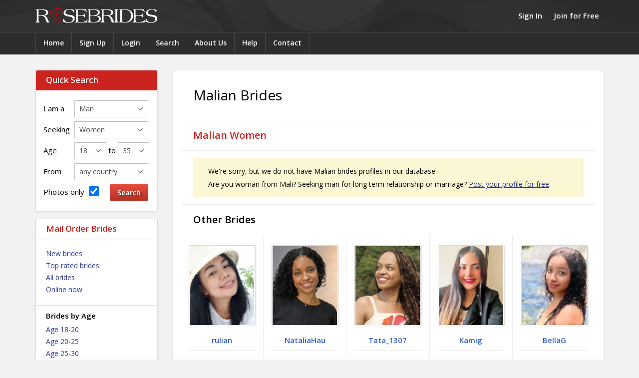

--- FILE ---
content_type: text/html; charset=UTF-8
request_url: https://www.rosebrides.com/malian-brides.html
body_size: 7018
content:
<!doctype html>
<html lang="en">
<head>
<title>Malian Brides - Mail order brides from Mali</title>
<meta charset="utf-8">
<meta name="description" content="Meet the most beautiful Malian women. Malian brides. Hundreds of photos and profiles of women seeking romance, love and marriage from Mali."/>
<meta name="keywords" content="brides, russian, russian women, seeking men, marriage, girls, wives, wife, women, ladies, eastern european brides, pretty, beautiful,romance, mail order brides, singles, personals, dating services, services, agency, agencies, wife"/>
<link href="/media/10/css/rosebrides.css" rel="stylesheet" type="text/css"/>
<script src="/media/09/js/rosebrides-cb.js"></script>
<link rel="canonical" href="https://www.rosebrides.com/malian-brides.html"/>
<link href="https://fonts.googleapis.com/css?family=Open+Sans:400,600,700,600italic,400italic" rel="stylesheet" type="text/css">
<meta name="viewport" content="width=device-width, initial-scale=1">
<script async src="https://www.googletagmanager.com/gtag/js?id=G-HF7Y4MKH62"></script>
<script>
  window.dataLayer = window.dataLayer || [];
  function gtag(){dataLayer.push(arguments);}
  gtag('js', new Date());

  gtag('config', 'G-HF7Y4MKH62');
</script>
</head>
<body>
<div class="header-outer">

<div class="header-inner">
<!-- header -->
<div class="header">
<h2><a href="/">Rose Brides</a></h2>
<div id="headerMenu"><span class="icon"></span><span class="small">Menu</span><span class="medium">Search &amp; Browse profiles</span></div>
<div id="headerAccount">
<a href="/login/">Sign In</a> <span>|</span> <a href="/sign-up/">Join for Free</a>
</div>

<div id="headerLinks">
	 
	<ul>
		<li><a href="/">Home</a></li>
		<li><a href="/sign-up/">Sign Up</a></li>
		<li><a href="/login/">Login</a></li>
		<li><a href="/search/">Search</a></li>
		<li><a href="/about/">About Us</a></li>
		<li><a href="/help/">Help</a></li>
		<li><a href="/contact/">Contact</a></li>
	</ul>
	<div id="loginBlock" class="hd">
<form class="header-login" action="https://www.rosebrides.com/malian-brides.html" method="post">
	<h3 class="block-title">Sign In</h3>
	<input type="hidden" name="sub_action" value="processLogin"/>
	<input type="hidden" name="redirect" value="/malian-brides.html"/>
	<div class="ma-login-bits">
		<label for="sbUserName">Username:</label>
		<input id="sbUserName" class="form-input" type="text" name="login[user]" autocorrect="off" autocapitalize="none"/>
	</div>
	<div class="ma-login-bits">
		<label for="sbUserPassword">Password:</label>
		<input id="sbUserPassword" class="form-input" type="password" name="login[password]"/>
	</div>
	<div class="ma-login-bits ma-login">
		<label class="hl-label-tiny" for="maHlKeepSignedIn">Keep me signed in <input id="maHlKeepSignedIn" name="login[remember]" type="checkbox" value="1"/></label>
		<span class="st-bt st-bt-viol"><input value="Sign In" type="submit"/></span>
	</div>
	<div class="hl-msh">
		<a href="/sign-up/">Join for Free</a> | <a href="/forgot-password/">Forgot password?</a>
	</div>
</form>
</div>	</div>
<div id="rbSocialShare">
	</div>
</div>
</div>
</div>
<!-- /header -->
<!-- main -->
<div class="main-outer">
<div class="main">

<!-- left column -->
<div class="left-col">
<div id="leftNavi">

<div id="quickSearch" class="navi-block navi-quicksearch">
<form action="https://www.rosebrides.com/search/" method="post">
<input type="hidden" name="sub" value="processSearch"/>
<input type="hidden" name="search[quick]" value="1"/>
<h3>Quick Search</h3>
<ol class="form-data">
<li class="form-row"><label for="gsMyGender">I am a</label>
	<select name="search[my_gender]" id="gsMyGender" class="gs-my-gender" class="form-select">
	<option selected="selected" value="M">Man</option>
	<option value="F">Woman</option>
	</select>
</li>
<li class="form-row">
	<label for="qsGender">Seeking</label>
	<select name="search[search_gender]" id="qsGender" class="qs-gender"  class="form-select">
	<option selected="selected" value="F">Women</option>
	<option value="M">Men</option>
	</select>
</li>
<li class="form-row">
	<label>Age</label>
	<select name="search[match_search_age_from]" class="form-select" id="gsAgeFrom">
	<option value="18" selected="selected">18</option>
	<option value="19">19</option>
	<option value="20">20</option>
	<option value="21">21</option>
	<option value="22">22</option>
	<option value="23">23</option>
	<option value="24">24</option>
	<option value="25">25</option>
	<option value="26">26</option>
	<option value="27">27</option>
	<option value="28">28</option>
	<option value="29">29</option>
	<option value="30">30</option>
	<option value="31">31</option>
	<option value="32">32</option>
	<option value="33">33</option>
	<option value="34">34</option>
	<option value="35">35</option>
	<option value="36">36</option>
	<option value="37">37</option>
	<option value="38">38</option>
	<option value="39">39</option>
	<option value="40">40</option>
	<option value="41">41</option>
	<option value="42">42</option>
	<option value="43">43</option>
	<option value="44">44</option>
	<option value="45">45</option>
	<option value="46">46</option>
	<option value="47">47</option>
	<option value="48">48</option>
	<option value="49">49</option>
	<option value="50">50</option>
	<option value="51">51</option>
	<option value="52">52</option>
	<option value="53">53</option>
	<option value="54">54</option>
	<option value="55">55</option>
	<option value="56">56</option>
	<option value="57">57</option>
	<option value="58">58</option>
	<option value="59">59</option>
	<option value="60">60</option>
	<option value="61">61</option>
	<option value="62">62</option>
	<option value="63">63</option>
	<option value="64">64</option>
	<option value="65">65</option>
	<option value="66">66</option>
	<option value="67">67</option>
	<option value="68">68</option>
	<option value="69">69</option>
	<option value="70">70</option>
	<option value="71">71</option>
	<option value="72">72</option>
	<option value="73">73</option>
	<option value="74">74</option>
	<option value="75">75</option>
	<option value="76">76</option>
	<option value="77">77</option>
	<option value="78">78</option>
	<option value="79">79</option>
	<option value="80">80</option>
	</select>
	<span class="to">to</span>
	<select name="search[match_search_age_to]" class="form-select" id="gsAgeTo">
	<option value="18">18</option>
	<option value="19">19</option>
	<option value="20">20</option>
	<option value="21">21</option>
	<option value="22">22</option>
	<option value="23">23</option>
	<option value="24">24</option>
	<option value="25">25</option>
	<option value="26">26</option>
	<option value="27">27</option>
	<option value="28">28</option>
	<option value="29">29</option>
	<option value="30">30</option>
	<option value="31">31</option>
	<option value="32">32</option>
	<option value="33">33</option>
	<option value="34">34</option>
	<option value="35" selected="selected">35</option>
	<option value="36">36</option>
	<option value="37">37</option>
	<option value="38">38</option>
	<option value="39">39</option>
	<option value="40">40</option>
	<option value="41">41</option>
	<option value="42">42</option>
	<option value="43">43</option>
	<option value="44">44</option>
	<option value="45">45</option>
	<option value="46">46</option>
	<option value="47">47</option>
	<option value="48">48</option>
	<option value="49">49</option>
	<option value="50">50</option>
	<option value="51">51</option>
	<option value="52">52</option>
	<option value="53">53</option>
	<option value="54">54</option>
	<option value="55">55</option>
	<option value="56">56</option>
	<option value="57">57</option>
	<option value="58">58</option>
	<option value="59">59</option>
	<option value="60">60</option>
	<option value="61">61</option>
	<option value="62">62</option>
	<option value="63">63</option>
	<option value="64">64</option>
	<option value="65">65</option>
	<option value="66">66</option>
	<option value="67">67</option>
	<option value="68">68</option>
	<option value="69">69</option>
	<option value="70">70</option>
	<option value="71">71</option>
	<option value="72">72</option>
	<option value="73">73</option>
	<option value="74">74</option>
	<option value="75">75</option>
	<option value="76">76</option>
	<option value="77">77</option>
	<option value="78">78</option>
	<option value="79">79</option>
	<option value="80">80</option>
	</select>
</li>
<li class="form-row">
	<label for="gsCountry">From</label>
	<select name="search[country]" id="gsCountry" class="form-select">
	<option value="">any country</option>
	<option value="">----------</option>
	<option value="14">Australia</option>
	<option value="15">Austria</option>
	<option value="23">Belarus</option>
	<option value="24">Belgium</option>
	<option value="43">Canada</option>
	<option value="65">Denmark</option>
	<option value="75">Estonia</option>
	<option value="81">Finland</option>
	<option value="82">France</option>
	<option value="91">Germany</option>
	<option value="119">Italy</option>
	<option value="137">Latvia</option>
	<option value="143">Lithuania</option>
	<option value="175">Netherlands</option>
	<option value="185">Norway</option>
	<option value="197">Poland</option>
	<option value="203">Russia</option>
	<option value="226">Spain</option>
	<option value="233">Sweden</option>
	<option value="234">Switzerland</option>
	<option value="251">Ukraine</option>
	<option value="254">United States</option>
	<option value="253">United Kingdom</option>
	<option value="">----------</option>
	<option value="1">Afghanistan</option>
	<option value="2">Albania</option>
	<option value="3">Algeria</option>
	<option value="4">American Samoa</option>
	<option value="5">Andorra</option>
	<option value="6">Angola</option>
	<option value="9">Antigua and Barbuda</option>
	<option value="10">Argentina</option>
	<option value="11">Armenia</option>
	<option value="12">Aruba</option>
	<option value="16">Azerbaijan</option>
	<option value="18">Bahrain</option>
	<option value="20">Bangladesh</option>
	<option value="21">Barbados</option>
	<option value="25">Belize</option>
	<option value="26">Benin</option>
	<option value="27">Bermuda</option>
	<option value="28">Bhutan</option>
	<option value="29">Bolivia</option>
	<option value="30">Bosnia and Herzegovina</option>
	<option value="31">Botswana</option>
	<option value="33">Brazil</option>
	<option value="36">Brunei Darussalam</option>
	<option value="37">Bulgaria</option>
	<option value="38">Burkina Faso</option>
	<option value="39">Burma</option>
	<option value="40">Burundi</option>
	<option value="41">Cambodia</option>
	<option value="42">Cameroon</option>
	<option value="44">Cape Verde</option>
	<option value="46">Central African Republic</option>
	<option value="47">Chad</option>
	<option value="124">Channel Islands</option>
	<option value="48">Chile</option>
	<option value="49">China</option>
	<option value="53">Colombia</option>
	<option value="54">Comoros</option>
	<option value="55">Congo, Democratic Republic of the</option>
	<option value="56">Congo, Republic of the</option>
	<option value="59">Costa Rica</option>
	<option value="60">Cote d'Ivoire</option>
	<option value="61">Croatia</option>
	<option value="62">Cuba</option>
	<option value="63">Cyprus</option>
	<option value="64">Czech Republic</option>
	<option value="66">Djibouti</option>
	<option value="68">Dominican Republic</option>
	<option value="70">Ecuador</option>
	<option value="71">Egypt</option>
	<option value="72">El Salvador</option>
	<option value="73">Equatorial Guinea</option>
	<option value="74">Eritrea</option>
	<option value="76">Ethiopia</option>
	<option value="80">Fiji</option>
	<option value="84">French Guiana</option>
	<option value="85">French Polynesia</option>
	<option value="87">Gabon</option>
	<option value="90">Georgia</option>
	<option value="92">Ghana</option>
	<option value="95">Greece</option>
	<option value="96">Greenland</option>
	<option value="97">Grenada</option>
	<option value="98">Guadeloupe</option>
	<option value="99">Guam</option>
	<option value="100">Guatemala</option>
	<option value="101">Guernsey</option>
	<option value="102">Guinea</option>
	<option value="103">Guinea-Bissau</option>
	<option value="104">Guyana</option>
	<option value="105">Haiti</option>
	<option value="108">Honduras</option>
	<option value="111">Hungary</option>
	<option value="112">Iceland</option>
	<option value="113">India</option>
	<option value="114">Indonesia</option>
	<option value="115">Iran</option>
	<option value="116">Iraq</option>
	<option value="117">Ireland</option>
	<option value="153">Isle of Man</option>
	<option value="118">Israel</option>
	<option value="120">Jamaica</option>
	<option value="122">Japan</option>
	<option value="126">Jordan</option>
	<option value="128">Kazakhstan</option>
	<option value="129">Kenya</option>
	<option value="131">Kiribati</option>
	<option value="133">Korea, South</option>
	<option value="134">Kuwait</option>
	<option value="135">Kyrgyzstan</option>
	<option value="136">Laos</option>
	<option value="138">Lebanon</option>
	<option value="139">Lesotho</option>
	<option value="140">Liberia</option>
	<option value="141">Libya</option>
	<option value="144">Luxembourg</option>
	<option value="146">Macedonia, The Former Yugoslav Republic of</option>
	<option value="147">Madagascar</option>
	<option value="148">Malawi</option>
	<option value="149">Malaysia</option>
	<option value="150">Maldives</option>
	<option value="151">Mali</option>
	<option value="152">Malta</option>
	<option value="154">Marshall Islands</option>
	<option value="155">Martinique</option>
	<option value="156">Mauritania</option>
	<option value="157">Mauritius</option>
	<option value="158">Mayotte</option>
	<option value="159">Mexico</option>
	<option value="160">Micronesia, Federated States of</option>
	<option value="163">Moldova</option>
	<option value="165">Mongolia</option>
	<option value="166">Montenegro</option>
	<option value="168">Morocco</option>
	<option value="169">Mozambique</option>
	<option value="171">Namibia</option>
	<option value="174">Nepal</option>
	<option value="176">Netherlands Antilles</option>
	<option value="177">New Caledonia</option>
	<option value="178">New Zealand</option>
	<option value="179">Nicaragua</option>
	<option value="180">Niger</option>
	<option value="181">Nigeria</option>
	<option value="186">Oman</option>
	<option value="187">Pakistan</option>
	<option value="190">Panama</option>
	<option value="191">Papua New Guinea</option>
	<option value="193">Paraguay</option>
	<option value="194">Peru</option>
	<option value="195">Philippines</option>
	<option value="198">Portugal</option>
	<option value="199">Puerto Rico</option>
	<option value="200">Qatar</option>
	<option value="201">Réunion</option>
	<option value="202">Romania</option>
	<option value="204">Rwanda</option>
	<option value="207">Saint Lucia</option>
	<option value="209">Saint Vincent and the Grenadines</option>
	<option value="210">Samoa</option>
	<option value="212">São Tomé and Príncipe</option>
	<option value="213">Saudi Arabia</option>
	<option value="214">Senegal</option>
	<option value="271">Serbia</option>
	<option value="217">Seychelles</option>
	<option value="218">Sierra Leone</option>
	<option value="219">Singapore</option>
	<option value="220">Slovakia</option>
	<option value="221">Slovenia</option>
	<option value="222">Solomon Islands</option>
	<option value="223">Somalia</option>
	<option value="224">South Africa</option>
	<option value="228">Sri Lanka</option>
	<option value="229">Sudan</option>
	<option value="230">Suriname</option>
	<option value="232">Swaziland</option>
	<option value="235">Syria</option>
	<option value="236">Taiwan</option>
	<option value="237">Tajikistan</option>
	<option value="238">Tanzania</option>
	<option value="239">Thailand</option>
	<option value="17">The Bahamas</option>
	<option value="88">The Gambia</option>
	<option value="240">Togo</option>
	<option value="242">Tonga</option>
	<option value="243">Trinidad and Tobago</option>
	<option value="245">Tunisia</option>
	<option value="246">Turkey</option>
	<option value="247">Turkmenistan</option>
	<option value="250">Uganda</option>
	<option value="252">United Arab Emirates</option>
	<option value="256">Uruguay</option>
	<option value="257">Uzbekistan</option>
	<option value="259">Venezuela</option>
	<option value="260">Vietnam</option>
	<option value="261">Virgin Islands</option>
	<option value="270">Yemen</option>
	<option value="273">Zambia</option>
	<option value="274">Zimbabwe</option>
	</select>
</li>
<li class="form-row clearfix">
		<label for="gsHasPhotos">Photos only <input name="search[photos_only]" id="gsHasPhotos" value="1" checked="checked" type="checkbox"/></label>
		<input class="st-bt st-bt-red" type="submit" value="Search"/>
	</li>
</ol>
</form>
</div>
			
		<div class="navi-block">
		<div class="block-title"><h3>Mail Order Brides</h3></div>
		<ul>
			<li><a href="/brides/new.html">New brides</a></li>
			<li><a href="/brides/top-rated.html">Top rated brides</a></li>
			<li><a href="/brides/">All brides</a></li>
			<li><a href="/brides/online.html">Online now</a></li>
					</ul>	
		<h4>Brides by Age</h4>
		<ul>
			<li><a href="/brides/age-18-20.html">Age 18-20</a></li>
			<li><a href="/brides/age-20-25.html">Age 20-25</a></li>
			<li><a href="/brides/age-25-30.html">Age 25-30</a></li>
			<li><a href="/brides/age-30-35.html">Age 30-35</a></li>
			<li><a href="/brides/age-35-40.html">Age 35-40</a></li>
			<li><a href="/brides/age-40-50.html">Age 40-50</a></li>
		</ul>
		<h4>Brides by Country</h4>
		<ul>
			<li><a href="/russian-brides.html">Russian Brides</a></li>
			<li><a href="/ukrainian-brides.html">Ukrainian Brides</a></li>
			<li><a href="/belarus-brides.html">Belarusian Brides</a></li>
			<li><a href="/asian-brides.html">Asian Brides</a></li>
			<li><a href="/latin-brides.html">Latin Brides</a></li>
			<li class="l-sep"><a href="/brides/all-counties/">View all countries &raquo;</a></li>
			<li><a href="/search/?st=f">Search Brides</a></li>
		</ul>
	</div>
			<div class="navi-block">
		<div class="block-title"><h3>Single Men</h3></div>
		<ul>
			<li><a href="/men/new.html">New men</a></li>
			<li><a href="/men/">All men</a></li>
			<li class="mm-o"><a href="/men/updated.html">Updated recently</a></li>
			<li><a href="/men/online.html">Online now</a></li>
					</ul>
		<h4>Men by Age</h4>
		<ul>
			<li><a href="/men/age-18-25.html">Age 18-25</a></li>
			<li><a href="/men/age-25-30.html">Age 25-30</a></li>
			<li><a href="/men/age-30-35.html">Age 30-35</a></li>
			<li><a href="/men/age-35-40.html">Age 35-40</a></li>
			<li><a href="/men/age-40-50.html">Age 40-50</a></li>
			<li><a href="/men/age-50plus.html">Age 50-60+</a></li>
		</ul>
		<h4>Men by Country</h4>
		<ul>
			<li><a href="/american-men.html">American Men</a></li>
			<li><a href="/canadian-men.html">Canadian Men</a></li>
			<li><a href="/british-men.html">British Men</a></li>
			<li><a href="/australian-men.html">Australian Men</a></li>
			<li class="mm-o"><a href="/german-men.html">German Men</a></li>
			<li class="l-sep"><a href="/men/all-counties/">View all countries &raquo;</a></li>
			<li><a href="/search/?st=m">Search Men</a></li>
		</ul>
		
			</div>
			<div id="ltArticleBlock" class="navi-block">
	<div class="block-title"><h3>Resources</h3></div>
		<ul>
			<li><a title="Getting Started Guide" href="/getting-started-guide.html">Getting Started Guide</a></li>
			<li><a title="How to Avoid Dating Scams and Frauds" href="/safe-dating-guide.html">Safe Dating Guide</a></li>
			<li><a title="International Dating Advice" href="/international-dating-advice.html">International Dating Advice</a></li>
			<li><a title="Perspectives on Age Differences" href="/age-difference.html">Age Difference</a></li>
			<li><a title="A Guide to International Travel and Meeting Your Match" href="/travel-and-meeting-guide.html">Travel &amp; Meeting in Person</a></li>
			<li><a title="General Information about Visas and Immigration " href="/visa-and-immigration.html">Visa and Immigration</a></li>
			<li><a title="Life Together" href="/life-together.html">Life Together</a></li>
			<li class="l-sep"><a title="Why Russian Women?" href="/why-russian-women.html">Why Russian Women?</a></li>
			<li><a title="The Allure of Russian Women" href="/allure-of-russian-women.html">The Allure of Russian Women</a></li>
			<li><a title="Russian Women and Russia" href="/russian-women-and-russia.html">Russian Women and Russia</a></li>
			<li><a title="Russian Women - Myths and Truths" href="/russian-brides-myth-and-reality.html">Russian Women - Myths and Truths</a></li>
			<li><a title="Comparing Russian and American Dating Styles" href="/russian-and-american-dating-styles.html">Russian and American Dating Styles</a></li>
		</ul>
	</div>
	</div>

</div>
<!-- /left column -->

<!-- main column -->
<div class="main-col">
<div class="rounded profile-list-bc">
<div class="round-full-inner">
<div class="round-full-bd">
		<div class="content-block">
		<h1>Malian Brides</h1>
		<div class="content">
				<div class="c-inner"></div>						
								<h2 class="spotlight-title">Malian Women</h2>
				
		</div>
	</div>
			<div class="content content-nprf">
		<p>We're sorry, but we do not have Malian brides profiles in our database.</p>
		<p>Are you woman from Mali? Seeking man for long term relationship or marriage?
		<a href="/sign-up/">Post your profile for free</a>.</p>
	</div>
		
		<div class="content">
	<h5 class="spotlight-title">Other Brides</h5>
	<div class="profile-list">
						<div class="profile">
	<div class="photo">	<a href="/brides/aura-1359362.html"><img src="/photos/1/3/1359362/a-3249536.jpg" srcset="/photos/1/3/1359362/b-3249536.jpg 2x" width="120" height="147" alt="Indonesian bride - Aura from Cilegon"/></a></div>
	<h3><a href="/brides/aura-1359362.html">rulian</a></h3>
	<h4>Aura 32 y.o.</h4>
	<h5>From Cilegon, Indonesia</h5>
	<div class="controls">
									<a class="pb-hello pb-button" href="/member/messages/hello/1359362/" rel="nofollow"><span></span>Say Hello</a>
						<a class="pb-message pb-button" href="/member/messages/compose/1359362/" rel="nofollow"><span></span>Send Message</a>
			<span><a class="pb-bookmark pb-button" href="/member/bookmarks/add/1359362/" rel="nofollow"><span></span>Add to Hotlist</a></span>								</div>
</div>						<div class="profile">
	<div class="photo">	<a href="/brides/natalia-1353991.html"><img src="/photos/1/3/1353991/a-3262664.jpg" srcset="/photos/1/3/1353991/b-3262664.jpg 2x" width="120" height="147" alt="Brazilian bride - Natalia from Joao Pessoa"/></a></div>
	<h3><a href="/brides/natalia-1353991.html">NataliaHau</a></h3>
	<h4>Natalia 27 y.o.</h4>
	<h5>From Joao Pessoa, Brazil</h5>
	<div class="controls">
									<a class="pb-hello pb-button" href="/member/messages/hello/1353991/" rel="nofollow"><span></span>Say Hello</a>
						<a class="pb-message pb-button" href="/member/messages/compose/1353991/" rel="nofollow"><span></span>Send Message</a>
			<span><a class="pb-bookmark pb-button" href="/member/bookmarks/add/1353991/" rel="nofollow"><span></span>Add to Hotlist</a></span>								</div>
</div>						<div class="profile">
	<div class="photo">	<a href="/brides/thais-1094150.html"><img src="/photos/1/0/1094150/a-3277026.jpg" srcset="/photos/1/0/1094150/b-3277026.jpg 2x" width="120" height="147" alt="Brazilian bride - Thais from Sao Paulo"/></a></div>
	<h3><a href="/brides/thais-1094150.html">Tata_1307</a></h3>
	<h4>Thais 32 y.o.</h4>
	<h5>From Sao Paulo, Brazil</h5>
	<div class="controls">
									<a class="pb-hello pb-button" href="/member/messages/hello/1094150/" rel="nofollow"><span></span>Say Hello</a>
						<a class="pb-message pb-button" href="/member/messages/compose/1094150/" rel="nofollow"><span></span>Send Message</a>
			<span><a class="pb-bookmark pb-button" href="/member/bookmarks/add/1094150/" rel="nofollow"><span></span>Add to Hotlist</a></span>								</div>
</div>						<div class="profile">
	<div class="photo">	<a href="/brides/kamila-1386247.html"><img src="/photos/1/3/1386247/a-3310255.jpg" srcset="/photos/1/3/1386247/b-3310255.jpg 2x" width="120" height="147" alt="Colombian bride - Kamila from Colombia"/></a></div>
	<h3><a href="/brides/kamila-1386247.html">Kamig</a></h3>
	<h4>Kamila 25 y.o.</h4>
	<h5>From Colombia, Colombia</h5>
	<div class="controls">
									<a class="pb-hello pb-button" href="/member/messages/hello/1386247/" rel="nofollow"><span></span>Say Hello</a>
						<a class="pb-message pb-button" href="/member/messages/compose/1386247/" rel="nofollow"><span></span>Send Message</a>
			<span><a class="pb-bookmark pb-button" href="/member/bookmarks/add/1386247/" rel="nofollow"><span></span>Add to Hotlist</a></span>								</div>
</div>						<div class="profile">
	<div class="photo">	<a href="/brides/bella-1107836.html"><img src="/photos/1/1/1107836/a-3113341.jpg" srcset="/photos/1/1/1107836/b-3113341.jpg 2x" width="120" height="147" alt="Colombian bride - Bella from Cali"/></a></div>
	<h3><a href="/brides/bella-1107836.html">BellaG</a></h3>
	<h4>Bella 26 y.o.</h4>
	<h5>From Cali, Colombia</h5>
	<div class="controls">
									<a class="pb-hello pb-button" href="/member/messages/hello/1107836/" rel="nofollow"><span></span>Say Hello</a>
						<a class="pb-message pb-button" href="/member/messages/compose/1107836/" rel="nofollow"><span></span>Send Message</a>
			<span><a class="pb-bookmark pb-button" href="/member/bookmarks/add/1107836/" rel="nofollow"><span></span>Add to Hotlist</a></span>								</div>
</div>						<div class="profile">
	<div class="photo">	<a href="/brides/bia-1376244.html"><img src="/photos/1/3/1376244/a-3283556.jpg" srcset="/photos/1/3/1376244/b-3283556.jpg 2x" width="120" height="147" alt="Brazilian bride - Bia from Salvador"/></a></div>
	<h3><a href="/brides/bia-1376244.html">Bibsc</a></h3>
	<h4>Bia 27 y.o.</h4>
	<h5>From Salvador, Brazil</h5>
	<div class="controls">
									<a class="pb-hello pb-button" href="/member/messages/hello/1376244/" rel="nofollow"><span></span>Say Hello</a>
						<a class="pb-message pb-button" href="/member/messages/compose/1376244/" rel="nofollow"><span></span>Send Message</a>
			<span><a class="pb-bookmark pb-button" href="/member/bookmarks/add/1376244/" rel="nofollow"><span></span>Add to Hotlist</a></span>								</div>
</div>						<div class="profile">
	<div class="photo">	<a href="/brides/glaucia-1359837.html"><img src="/photos/1/3/1359837/a-3300496.jpg" srcset="/photos/1/3/1359837/b-3300496.jpg 2x" width="120" height="147" alt="Brazilian bride - Glaucia from Rio de Janeiro"/></a></div>
	<h3><a href="/brides/glaucia-1359837.html">_glanns21</a></h3>
	<h4>Glaucia 21 y.o.</h4>
	<h5>From Rio de Janeiro, Brazil</h5>
	<div class="controls">
									<a class="pb-hello pb-button" href="/member/messages/hello/1359837/" rel="nofollow"><span></span>Say Hello</a>
						<a class="pb-message pb-button" href="/member/messages/compose/1359837/" rel="nofollow"><span></span>Send Message</a>
			<span><a class="pb-bookmark pb-button" href="/member/bookmarks/add/1359837/" rel="nofollow"><span></span>Add to Hotlist</a></span>								</div>
</div>						<div class="profile">
	<div class="photo">	<a href="/brides/yullieth-1216050.html"><img src="/photos/1/2/1216050/a-2980024.jpg" srcset="/photos/1/2/1216050/b-2980024.jpg 2x" width="120" height="147" alt="Honduran bride - Yullieth from San Pedro Sula"/></a></div>
	<h3><a href="/brides/yullieth-1216050.html">Yullieth</a></h3>
	<h4>Yullieth 34 y.o.</h4>
	<h5>From San Pedro Sula, Honduras</h5>
	<div class="controls">
									<a class="pb-hello pb-button" href="/member/messages/hello/1216050/" rel="nofollow"><span></span>Say Hello</a>
						<a class="pb-message pb-button" href="/member/messages/compose/1216050/" rel="nofollow"><span></span>Send Message</a>
			<span><a class="pb-bookmark pb-button" href="/member/bookmarks/add/1216050/" rel="nofollow"><span></span>Add to Hotlist</a></span>								</div>
</div>						<div class="profile">
	<div class="photo">	<a href="/brides/kenia-1335595.html"><img src="/photos/1/3/1335595/a-3178338.jpg" srcset="/photos/1/3/1335595/b-3178338.jpg 2x" width="120" height="147" alt="Honduran bride - Kenia from San Pedro Sula"/></a></div>
	<h3><a href="/brides/kenia-1335595.html">_kenia_maradi...</a></h3>
	<h4>Kenia 28 y.o.</h4>
	<h5>From San Pedro Sula, Honduras</h5>
	<div class="controls">
									<a class="pb-hello pb-button" href="/member/messages/hello/1335595/" rel="nofollow"><span></span>Say Hello</a>
						<a class="pb-message pb-button" href="/member/messages/compose/1335595/" rel="nofollow"><span></span>Send Message</a>
			<span><a class="pb-bookmark pb-button" href="/member/bookmarks/add/1335595/" rel="nofollow"><span></span>Add to Hotlist</a></span>								</div>
</div>						<div class="profile">
	<div class="photo">	<a href="/brides/prapty-1361008.html"><img src="/photos/1/3/1361008/a-3242975.jpg" srcset="/photos/1/3/1361008/b-3242975.jpg 2x" width="120" height="147" alt="Bangladeshi bride - Prapty from Jessore"/></a></div>
	<h3><a href="/brides/prapty-1361008.html">Prapty</a></h3>
	<h4>Prapty 22 y.o.</h4>
	<h5>From Jessore, Bangladesh</h5>
	<div class="controls">
									<a class="pb-hello pb-button" href="/member/messages/hello/1361008/" rel="nofollow"><span></span>Say Hello</a>
						<a class="pb-message pb-button" href="/member/messages/compose/1361008/" rel="nofollow"><span></span>Send Message</a>
			<span><a class="pb-bookmark pb-button" href="/member/bookmarks/add/1361008/" rel="nofollow"><span></span>Add to Hotlist</a></span>								</div>
</div>						<div class="profile">
	<div class="photo">	<a href="/brides/jazmin-1387110.html"><img src="/photos/1/3/1387110/a-3312372.jpg" srcset="/photos/1/3/1387110/b-3312372.jpg 2x" width="120" height="147" alt="Venezuelan bride - Jazmin from Bolivar"/></a></div>
	<h3><a href="/brides/jazmin-1387110.html">Jazmin</a></h3>
	<h4>Jazmin 25 y.o.</h4>
	<h5>From Bolivar, Venezuela</h5>
	<div class="controls">
									<a class="pb-hello pb-button" href="/member/messages/hello/1387110/" rel="nofollow"><span></span>Say Hello</a>
						<a class="pb-message pb-button" href="/member/messages/compose/1387110/" rel="nofollow"><span></span>Send Message</a>
			<span><a class="pb-bookmark pb-button" href="/member/bookmarks/add/1387110/" rel="nofollow"><span></span>Add to Hotlist</a></span>								</div>
</div>						<div class="profile">
	<div class="photo">	<a href="/brides/carla-1240729.html"><img src="/photos/1/2/1240729/a-2986855.jpg" srcset="/photos/1/2/1240729/b-2986855.jpg 2x" width="120" height="147" alt="Venezuelan bride - Carla from Caracas"/></a></div>
	<h3><a href="/brides/carla-1240729.html">Carlaandresu</a></h3>
	<h4>Carla 27 y.o.</h4>
	<h5>From Caracas, Venezuela</h5>
	<div class="controls">
									<a class="pb-hello pb-button" href="/member/messages/hello/1240729/" rel="nofollow"><span></span>Say Hello</a>
						<a class="pb-message pb-button" href="/member/messages/compose/1240729/" rel="nofollow"><span></span>Send Message</a>
			<span><a class="pb-bookmark pb-button" href="/member/bookmarks/add/1240729/" rel="nofollow"><span></span>Add to Hotlist</a></span>								</div>
</div>						<div class="profile">
	<div class="photo">	<a href="/brides/angy-1383759.html"><img src="/photos/1/3/1383759/a-3304059.jpg" srcset="/photos/1/3/1383759/b-3304059.jpg 2x" width="120" height="147" alt="Mexican bride - Angy from Guanajuato"/></a></div>
	<h3><a href="/brides/angy-1383759.html">Angy_08</a></h3>
	<h4>Angy 34 y.o.</h4>
	<h5>From Guanajuato, Mexico</h5>
	<div class="controls">
									<a class="pb-hello pb-button" href="/member/messages/hello/1383759/" rel="nofollow"><span></span>Say Hello</a>
						<a class="pb-message pb-button" href="/member/messages/compose/1383759/" rel="nofollow"><span></span>Send Message</a>
			<span><a class="pb-bookmark pb-button" href="/member/bookmarks/add/1383759/" rel="nofollow"><span></span>Add to Hotlist</a></span>								</div>
</div>						<div class="profile">
	<div class="photo">	<a href="/brides/katherin-1375219.html"><img src="/photos/1/3/1375219/a-3280569.jpg" srcset="/photos/1/3/1375219/b-3280569.jpg 2x" width="120" height="147" alt="Cuban bride - Katherin from La Habana"/></a></div>
	<h3><a href="/brides/katherin-1375219.html">Kathy04</a></h3>
	<h4>Katherin 24 y.o.</h4>
	<h5>From La Habana, Cuba</h5>
	<div class="controls">
									<a class="pb-hello pb-button" href="/member/messages/hello/1375219/" rel="nofollow"><span></span>Say Hello</a>
						<a class="pb-message pb-button" href="/member/messages/compose/1375219/" rel="nofollow"><span></span>Send Message</a>
			<span><a class="pb-bookmark pb-button" href="/member/bookmarks/add/1375219/" rel="nofollow"><span></span>Add to Hotlist</a></span>								</div>
</div>						<div class="profile">
	<div class="photo">	<a href="/brides/valerya-1383315.html"><img src="/photos/1/3/1383315/a-3302910.jpg" srcset="/photos/1/3/1383315/b-3302910.jpg 2x" width="120" height="147" alt="Ukrainian bride - Valerya from Chernivtsi"/></a></div>
	<h3><a href="/brides/valerya-1383315.html">Valerya231Bond</a></h3>
	<h4>Valerya 34 y.o.</h4>
	<h5>From Chernivtsi, Ukraine</h5>
	<div class="controls">
									<a class="pb-hello pb-button" href="/member/messages/hello/1383315/" rel="nofollow"><span></span>Say Hello</a>
						<a class="pb-message pb-button" href="/member/messages/compose/1383315/" rel="nofollow"><span></span>Send Message</a>
			<span><a class="pb-bookmark pb-button" href="/member/bookmarks/add/1383315/" rel="nofollow"><span></span>Add to Hotlist</a></span>								</div>
</div>			</div>
	</div>
	</div>
</div>
</div>
<script>
$('.profile-list-bc div.c-inner').readmore({ speed: 75, moreLink: '<span class="readmore more">Read more</span>', lessLink: '<span class="readmore less">Read less</span>' });
$('.profile-list-bc p.c-inner').readmore({ speed: 75, moreLink: '<span class="readmore more">More</span>', lessLink: '<span class="readmore less">Less</span>' });
</script>
</div>
</div>
<!-- /main column-->
</div>
<!-- /main -->
<!-- footer -->
<div class="footer-outer">
<div class="footer">
	<p id="copyright">&copy; 2026 <a title="Russian, Ukrainian and Easter European Brides" href="http://www.rosebrides.com/">Rose Brides</a>. Where You Build Your Chance of a Lifetime.</p>
	<p id="footerLinks">
		<a href="/terms-of-use.html">Terms of Use</a>
		| <a href="/privacy-policy.html">Privacy Policy</a>
		| <a href="/cookies-policy.html">Cookies Policy</a>
		
		| <a href="/about/">About RoseBrides.com</a>
		| <a href="/help/">Help &amp; FAQ</a>
		| <a href="/contact/">Contact Us</a>
	</p>
	<div id="footerLanguages"><a href="/ru/" title="Rose Brides - По-русски">По-русски</a> | <a href="/es/" title="Rose Brides - Español (Latinoamérica)">Español</a> | <a href="/cn/" title="Rose Brides - China">Chinese</a> | <a href="/pt/" title="Rose Brides - Portuguese">Portuguese</a> | <a href="/pl/" title="Rose Brides - Polska">Polski</a> | <a href="/th/" title="Rose Brides - Thai">Thai</a> | <a href="/id/" title="Rose Brides - Indonesian">Indonesian</a></div>
</div>
</div>
<!-- footer -->
</body>
</html>